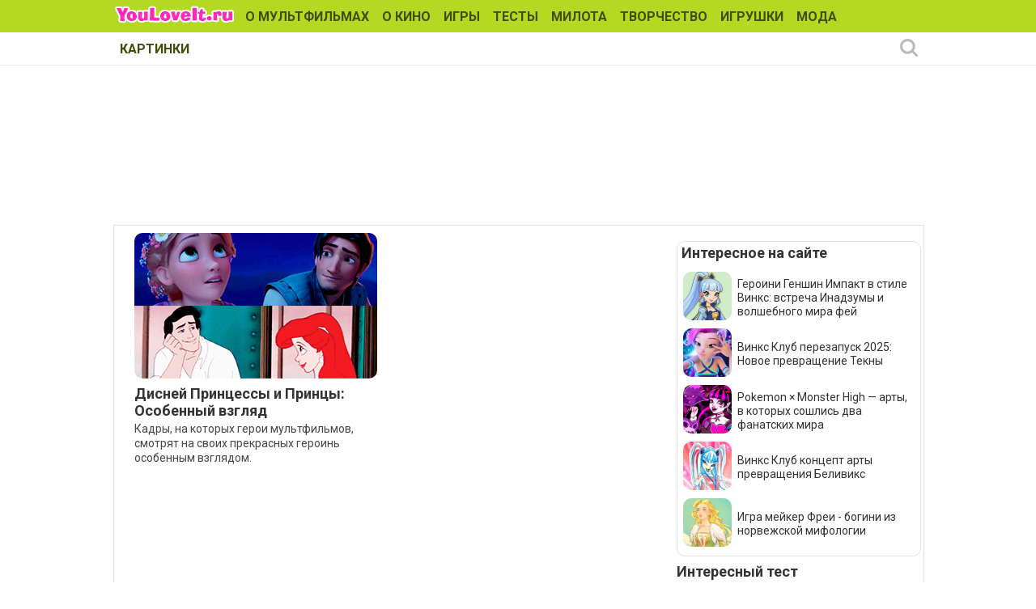

--- FILE ---
content_type: text/html; charset=utf-8
request_url: https://www.youloveit.ru/tags/%D0%94%D0%B8%D1%81%D0%BD%D0%B5%D0%B9%20%D0%9F%D1%80%D0%B8%D0%BD%D1%86%D0%B5%D1%81%D1%81%D1%8B%20%D0%BB%D1%8E%D0%B1%D0%BE%D0%B2%D1%8C/
body_size: 7916
content:
<!DOCTYPE html>
<html lang="ru">
<head>
<meta charset="utf-8">
<title>Дисней Принцессы любовь - YouLoveIt.ru</title>
<meta name="description" content="Развлекательный сайт для девочек с бесплатными играми, уроками рисования и создания поделок своими руками, большой галереей картинок и раскрасок, а также интересными статьями о мультфильмах, аниме, кино, куклах, знаменитостях и моде.">
<meta name="keywords" content="сайт для девочек, игры для девочек, как рисовать, уроки рисования, поделки своими руками, мультфильмы,  куклы, картинки, раскраски, мода для девочек, знаменитости, аниме, аватарки, игрушки, кино">

<link rel="canonical" href="https://www.youloveit.ru/tags/%D0%94%D0%B8%D1%81%D0%BD%D0%B5%D0%B9%20%D0%9F%D1%80%D0%B8%D0%BD%D1%86%D0%B5%D1%81%D1%81%D1%8B%20%D0%BB%D1%8E%D0%B1%D0%BE%D0%B2%D1%8C/">
<link rel="alternate" type="application/rss+xml" title="YouLoveIt.ru" href="https://www.youloveit.ru/rss.xml">

<script src="/engine/classes/min/index.php?g=general&amp;v=7f8e3"></script>
<script src="/engine/classes/min/index.php?f=engine/classes/js/jqueryui.js,engine/classes/js/dle_js.js&amp;v=7f8e3" defer></script>
<link rel="shortcut icon" href="/templates/YouLoveIt5/images/favicon.ico" />
<link rel="icon" type="image/png" href="/templates/YouLoveIt5/images/favicon-16.png" sizes="16x16">
<link rel="icon" type="image/png" href="/templates/YouLoveIt5/images/favicon-32.png" sizes="32x32">
<link rel="icon" type="image/png" href="/templates/YouLoveIt5/images/favicon-48.png" sizes="48x48">
<link rel="icon" type="image/png" href="/templates/YouLoveIt5/images/favicon-120.png" sizes="120x120">
<link rel="icon" type="image/png" href="/templates/YouLoveIt5/images/favicon-192.png" sizes="192x192">
<link rel="apple-touch-icon" href="/templates/YouLoveIt5/images/76x76.png" sizes="76x76">
<link rel="apple-touch-icon" href="/templates/YouLoveIt5/images/120x120.png" sizes="120x120">
<link rel="apple-touch-icon" href="/templates/YouLoveIt5/images/152x152.png" sizes="152x152">
<link rel="apple-touch-icon" href="/templates/YouLoveIt5/images/180x180.png" sizes="180x180">

<link media="screen" href="/templates/YouLoveIt5/style/styles.css" type="text/css" rel="stylesheet" />
<link media="screen" href="/templates/YouLoveIt5/style/engine.css" type="text/css" rel="stylesheet" />
<script src="/templates/YouLoveIt5/js/libs.js"></script>
<!-- Yandex.RTB -->
<script>window.yaContextCb=window.yaContextCb||[]</script>
<script src="https://yandex.ru/ads/system/context.js" async></script>




</head>
<body>
<script>
<!--
var dle_root       = '/';
var dle_admin      = '';
var dle_login_hash = '2e3fcaa2716f7a9be9902240dce2ce951da8cc51';
var dle_group      = 5;
var dle_skin       = 'YouLoveIt5';
var dle_wysiwyg    = '0';
var quick_wysiwyg  = '0';
var dle_min_search = '4';
var dle_act_lang   = ["Да", "Нет", "Ввод", "Отмена", "Сохранить", "Удалить", "Загрузка. Пожалуйста, подождите..."];
var menu_short     = 'Быстрое редактирование';
var menu_full      = 'Полное редактирование';
var menu_profile   = 'Просмотр профиля';
var menu_send      = 'Отправить сообщение';
var menu_uedit     = 'Админцентр';
var dle_info       = 'Информация';
var dle_confirm    = 'Подтверждение';
var dle_prompt     = 'Ввод информации';
var dle_req_field  = 'Заполните все необходимые поля';
var dle_del_agree  = 'Вы действительно хотите удалить? Данное действие невозможно будет отменить';
var dle_spam_agree = 'Вы действительно хотите отметить пользователя как спамера? Это приведёт к удалению всех его комментариев';
var dle_c_title    = 'Отправка жалобы';
var dle_complaint  = 'Укажите комментарий для администрации к найденной ошибке на странице:';
var dle_mail       = 'Ваш e-mail:';
var dle_big_text   = 'Выделен слишком большой участок текста.';
var dle_orfo_title = 'Укажите комментарий для администрации к найденной ошибке на странице:';
var dle_p_send     = 'Отправить';
var dle_p_send_ok  = 'Уведомление успешно отправлено';
var dle_save_ok    = 'Изменения успешно сохранены. Обновить страницу?';
var dle_reply_title= 'Ответ на комментарий';
var dle_tree_comm  = '0';
var dle_del_news   = 'Удалить статью';
var dle_sub_agree  = 'Вы действительно хотите подписаться на комментарии к данной публикации?';
var dle_captcha_type  = '1';
var DLEPlayerLang     = {prev: 'Предыдущий',next: 'Следующий',play: 'Воспроизвести',pause: 'Пауза',mute: 'Выключить звук', unmute: 'Включить звук', settings: 'Настройки', enterFullscreen: 'На полный экран', exitFullscreen: 'Выключить полноэкранный режим', speed: 'Скорость', normal: 'Обычная', quality: 'Качество', pip: 'Режим PiP'};
var allow_dle_delete_news   = false;

//-->
</script>
<div class="megamenu_wrapper megamenu_light_theme">
	<div class="megamenu_container megamenu_blue">
		<ul class="megamenu">
<li class="menuitem_logo" style="cursor: pointer;" onClick="location.href='/'"></li>
<li class="menuitem_nodrop"><a href="/mult/">О МУЛЬТФИЛЬМАХ</a></li>
<li class="menuitem_nodrop"><a href="/kino/">О КИНО</a> </li>
<li class="menuitem_nodrop"><a href="/games/">ИГРЫ</a></li>
<li class="menuitem_nodrop"><a href="/tests/">ТЕСТЫ</a></li>
<li class="menuitem_nodrop"><a href="/nyashka/">МИЛОТА</a></li>
<li class="menuitem_nodrop"><a href="/creative/">ТВОРЧЕСТВО</a></li>
<li class="menuitem_nodrop"><a href="/toys/">ИГРУШКИ</a></li>
<li class="menuitem_nodrop"><a href="/moda/">МОДА</a></li>
<li class="menuitem_nodrop"><a href="/gallery/">КАРТИНКИ</a></li>
		</ul>
	</div>
		
		<div class="megamenu_container megamenu_sub">
		<ul class="megamenu">	
















<!--noindex-->
<li class="menuitem_right"><button class="search_btn"></button></li>
<!--/noindex-->
		</ul>
<!--noindex-->
		<div class="nav">
		<div class="searchblock">
            <form method="post">
                <input type="hidden" name="subaction" value="search" />
                <input type="hidden" name="do" value="search" />
                <input id="story" name="story" type="text" autocomplete="off" value="Поиск" onfocus='if (this.value == "Поиск") { this.value=""; }' onblur='if (this.value == "") { this.value="Поиск"; }' class="searchform" />
                <input type="submit" class="searchbt" title="Найти" value="" />
            </form>
        </div>  
		</div>
<!--/noindex-->		
	</div>

</div> 
<div class="mainbg">
<div class="wrapper">
<div class="bft"><div id="yandex_rtb_R-A-131987-27"></div>
<script>window.yaContextCb.push(()=>{
  Ya.Context.AdvManager.render({
    renderTo: 'yandex_rtb_R-A-131987-27',
    blockId: 'R-A-131987-27'
  })
})</script></div>
	<div class="shadlr">
		<div class="container">
			<div class="body">
				<div class="vsep">
					<div id="midside" class="lcol">
					
					
					
					

						
						
						<div id='dle-content'><div class="newnews">
<div class="base shortstory">
<div class="shortstory">
<a href="https://www.youloveit.ru/mult/mult_interes/disneyprincess_interes/12761-disney-princessy-i-princy-osobennyy-vzglyad.html"><div class="rounddiv">
<img class="imground" src="/uploads/posts/2016-08/1470826722_youloveit_ru_princy_smotryat_na_disney_princess_lubov032.jpg" alt="Дисней Принцессы и Принцы: Особенный взгляд" />
	
	

</div></a>
<span class="lnk"><a href="https://www.youloveit.ru/mult/mult_interes/disneyprincess_interes/12761-disney-princessy-i-princy-osobennyy-vzglyad.html">Дисней Принцессы и Принцы: Особенный взгляд</a></span>
<div class="maincont2"><a href="https://www.youloveit.ru/mult/mult_interes/disneyprincess_interes/12761-disney-princessy-i-princy-osobennyy-vzglyad.html">Кадры, на которых герои мультфильмов, смотрят на своих прекрасных героинь особенным взглядом.</a></div>
</div>
</div></div></div>
						
						
						



					</div>
					<div id="sidebar" class="rcol">
						<div class="blockwhite">
							<div id="yandex_rtb_R-A-131987-32"></div>
<script>window.yaContextCb.push(()=>{
  Ya.Context.AdvManager.render({
    renderTo: 'yandex_rtb_R-A-131987-32',
    blockId: 'R-A-131987-32'
  })
})</script>
							
						</div>
						<div class="block">
<div class="ins">
<p class="mtitlenew">Интересное на сайте</p>
<div>
	<div class="sidenewsi"><a href="https://www.youloveit.ru/mult/mult_interes/winx_interes/18988-geroini-genshin-impakt-v-stile-vinks-vstrecha-inadzumy-i-volshebnogo-mira-fej.html"><img class="imground" src="/uploads/posts/2025-06/1750003876_youloveit_ru_genshin_v_stile_winx_geroini_inadzumy_004.jpg" width="60" height="60" alt="Героини Геншин Импакт в стиле Винкс: встреча Инадзумы и волшебного мира фей" title="Героини Геншин Импакт в стиле Винкс: встреча Инадзумы и волшебного мира фей" /></a></div>
	<div class="sidenewst"><a href="https://www.youloveit.ru/mult/mult_interes/winx_interes/18988-geroini-genshin-impakt-v-stile-vinks-vstrecha-inadzumy-i-volshebnogo-mira-fej.html">Героини Геншин Импакт в стиле Винкс: встреча Инадзумы и волшебного мира фей</a></div>
</div><div>
	<div class="sidenewsi"><a href="https://www.youloveit.ru/mult/mult_news/winx_news/18972-vinks-klub-perezapusk-2025-novoe-prevraschenie-tekny.html"><img class="imground" src="/uploads/posts/2025-04/1744649341_youloveit_ru_winx_club_perezapusk_novoe_prevrashenie_tecny_v_kartinkah2777.jpg" width="60" height="60" alt="Винкс Клуб перезапуск 2025: Новое превращение Текны" title="Винкс Клуб перезапуск 2025: Новое превращение Текны" /></a></div>
	<div class="sidenewst"><a href="https://www.youloveit.ru/mult/mult_news/winx_news/18972-vinks-klub-perezapusk-2025-novoe-prevraschenie-tekny.html">Винкс Клуб перезапуск 2025: Новое превращение Текны</a></div>
</div><div>
	<div class="sidenewsi"><a href="https://www.youloveit.ru/mult/mult_interes/monsterhigh_interes/18986-pokemon-monster-high-arty-v-kotoryh-soshlis-dva-fanatskih-mira.html"><img class="imground" src="/uploads/posts/2025-06/1749832942_youloveit_com_pokemon_monster_high_fanarty007.jpg" width="60" height="60" alt="Pokemon × Monster High — арты, в которых сошлись два фанатских мира" title="Pokemon × Monster High — арты, в которых сошлись два фанатских мира" /></a></div>
	<div class="sidenewst"><a href="https://www.youloveit.ru/mult/mult_interes/monsterhigh_interes/18986-pokemon-monster-high-arty-v-kotoryh-soshlis-dva-fanatskih-mira.html">Pokemon × Monster High — арты, в которых сошлись два фанатских мира</a></div>
</div><div>
	<div class="sidenewsi"><a href="https://www.youloveit.ru/mult/mult_interes/winx_interes/19040-vinks-klub-koncept-arty-prevraschenija-beliviks.html"><img class="imground" src="/uploads/posts/2025-09/1757934831_youloveit_ru_believix_winx_concept_art77.jpg" width="60" height="60" alt="Винкс Клуб концепт арты превращения Беливикс" title="Винкс Клуб концепт арты превращения Беливикс" /></a></div>
	<div class="sidenewst"><a href="https://www.youloveit.ru/mult/mult_interes/winx_interes/19040-vinks-klub-koncept-arty-prevraschenija-beliviks.html">Винкс Клуб концепт арты превращения Беливикс</a></div>
</div><div>
	<div class="sidenewsi"><a href="https://www.youloveit.ru/games/dressup_games/dollmakers_games/18949-igra-mejker-frei-bogini-iz-norvezhskoj-mifologii.html"><img class="imground" src="/uploads/posts/2024-04/1712770209_youloveit_ru_igra_meiker_skandinavskoi_bogini_3.jpg" width="60" height="60" alt="Игра мейкер Фреи - богини из норвежской мифологии" title="Игра мейкер Фреи - богини из норвежской мифологии" /></a></div>
	<div class="sidenewst"><a href="https://www.youloveit.ru/games/dressup_games/dollmakers_games/18949-igra-mejker-frei-bogini-iz-norvezhskoj-mifologii.html">Игра мейкер Фреи - богини из норвежской мифологии</a></div>
</div></div>
</div>
<div class="blockwhite">
<p class="mtitlenew">Интересный тест</p>
<div class="tcol">
	<a href="https://www.youloveit.ru/tests/16536-test-ty-ledi-ays-ili-akva-ledi-bag.html"><img class="imground" src="/uploads/posts/2018-10/1539461992_youloveit_ru_ledyanaya_ledi_bag_akva_ledi_bag_test.jpg" width="300" height="180" alt="Тест: Ты Леди Айс или Аква Леди Баг?" title="Тест: Ты Леди Айс или Аква Леди Баг?" /></a>
</div>

</div>
<div class="block">
<div class="ins"><p class="mtitlenew">Игры для девочек</p>
<div class="gcol">
	<a href="https://www.youloveit.ru/games/mult_games/princess_games/18241-igra-puteshestvie-disney-princess-na-mars.html"><img class="imground" src="/uploads/posts/2020-01/1579889830_youloveit_ru_game_princess_mars3.jpg" width="90" height="90" alt="Игра: Путешествие Дисней Принцесс на Марс" title="Игра: Путешествие Дисней Принцесс на Марс" /></a>
</div>
<div class="gcol">
	<a href="https://www.youloveit.ru/games/coloring_games/18137-igra-v-kotoroy-nuzhno-risovat-po-kletochkam.html"><img class="imground" src="/uploads/posts/2019-12/1576952836_youloveit_ru_igra_risovat_po_kletochkam3.jpg" width="90" height="90" alt="Игра, в которой нужно рисовать по клеточкам" title="Игра, в которой нужно рисовать по клеточкам" /></a>
</div>
<div class="gcol">
	<a href="https://www.youloveit.ru/games/arcade_games/clean_up_games/15681-igra-dlya-devochek-uborka-v-restorane.html"><img class="imground" src="/uploads/posts/2018-03/1520691560_youloveit_ru_igra_dlya_devochek_uborka_v_restorane2.jpg" width="90" height="90" alt="Игра для девочек: Уборка в ресторане" title="Игра для девочек: Уборка в ресторане" /></a>
</div>
<div class="gcol">
	<a href="https://www.youloveit.ru/games/arcade_games/reaction_games/18364-igra-zapusti-pingvina.html"><img class="imground" src="/uploads/posts/2020-03/1583321664_youloveit_ru_igra_zapusti_pingvina3.jpg" width="90" height="90" alt="Игра Запусти Пингвина" title="Игра Запусти Пингвина" /></a>
</div>
<div class="gcol">
	<a href="https://www.youloveit.ru/games/mult_games/princess_games/18244-igra-ariel-vsco-girl.html"><img class="imground" src="/uploads/posts/2020-01/1579982172_youloveit_ru_ariel_vsco_girl_game3.jpg" width="90" height="90" alt="Игра: Ариэль Vsco-girl" title="Игра: Ариэль Vsco-girl" /></a>
</div>
<div class="gcol">
	<a href="https://www.youloveit.ru/games/mult_games/princess_games/17571-igra-dlya-devochek-rapuncel-i-ee-modnyy-blog-stil-i-hayp.html"><img class="imground" src="/uploads/posts/2019-07/1564156210_youloveit_ru_game_rapunzel_hype_blogger_fashion_game3.jpg" width="90" height="90" alt="Игра для девочек: Рапунцель и её модный блог «Стиль и Хайп»" title="Игра для девочек: Рапунцель и её модный блог «Стиль и Хайп»" /></a>
</div>

</div>
</div>
<script>
<!--
function doVote( event ){

	
	var vote_check = $('#dle-vote input:radio[name=vote_check]:checked').val();
	
	if (typeof vote_check == "undefined" &&  event == "vote") {
		return false;
	}
	
	ShowLoading('');

	$.get(dle_root + "engine/ajax/controller.php?mod=vote", { vote_id: "128", vote_action: event, vote_check: vote_check, vote_skin: dle_skin, user_hash: dle_login_hash }, function(data){

		HideLoading('');

		$("#vote-layer").fadeOut(500, function() {
			$(this).html(data);
			$(this).fadeIn(500);
		});

	});
}
//-->
</script><div id='vote-layer'><div id="bvote" class="block">
	<div class="dcont">
		<p><b>Какой мультфильм 2025 года тебе понравился больше всего?</b></p>
		<div></div>
		<form method="post" name="vote">
		<div id="dle-vote"><div class="vote"><input id="vote_check0" name="vote_check" type="radio" value="0" /><label for="vote_check0"> Кей-Поп Охотницы на Демонов</label></div><div class="vote"><input id="vote_check1" name="vote_check" type="radio" value="1" /><label for="vote_check1"> Нэчжа побеждает Царя драконов</label></div><div class="vote"><input id="vote_check2" name="vote_check" type="radio" value="2" /><label for="vote_check2"> Элио</label></div><div class="vote"><input id="vote_check3" name="vote_check" type="radio" value="3" /><label for="vote_check3"> Плохие парни 2</label></div><div class="vote"><input id="vote_check4" name="vote_check" type="radio" value="4" /><label for="vote_check4"> Тайна зубных фей</label></div><div class="vote"><input id="vote_check5" name="vote_check" type="radio" value="5" /><label for="vote_check5"> Хайди</label></div><div class="vote"><input id="vote_check6" name="vote_check" type="radio" value="6" /><label for="vote_check6"> Смурфики в кино</label></div><div class="vote"><input id="vote_check7" name="vote_check" type="radio" value="7" /><label for="vote_check7"> </label></div></div>
		<br />
		
		<div class="votenb">
				<input type="hidden" name="vote_action" value="vote" />
				<input type="hidden" name="vote_id" id="vote_id" value="1" />
				<button class="fbutton" type="submit" onclick="doVote('vote'); return false;"><span>Голосовать</span></button>
				<input type="hidden" name="vote_action" value="results" />
				<input type="hidden" name="vote_id" value="1" />
				<button class="fbutton" type="submit" onclick="doVote('results'); return false;"><span>Результаты</span></button>
			</div></form>
		<div class="clr"></div>
		
	</div>
</div></div>
<div class="mg4" id="aside1">
<!-- Yandex.RTB R-A-131987-18 -->
<div id="yandex_rtb_R-A-131987-18"></div>
<script>window.yaContextCb.push(()=>{
  Ya.Context.AdvManager.render({
    renderTo: 'yandex_rtb_R-A-131987-18',
    blockId: 'R-A-131987-18'
  })
})</script>
<br />
<!-- Yandex.RTB R-A-131987-19 -->
<div id="yandex_rtb_R-A-131987-19"></div>
<script>window.yaContextCb.push(()=>{
  Ya.Context.AdvManager.render({
    renderTo: 'yandex_rtb_R-A-131987-19',
    blockId: 'R-A-131987-19'
  })
})</script>
</div>
					</div>
					<div class="clr"></div>
				</div>
			</div>
		</div>
		<footer><div class="bft"><ins class="adsbygoogle"
     style="display:inline-block;width:970px;height:90px"
     data-ad-client="ca-pub-6488289093148736"
     data-ad-slot="5406061154"></ins>
<script>
(adsbygoogle = window.adsbygoogle || []).push({});
</script></div>
				<div id="footer">
					<ul class="fsoc">
						<li><a class="vk" href="https://vk.com/youloveit_ru" target="_blank" title="Мы ВКонтакте"></a></li>
						<li><a class="yt" href="https://www.youtube.com/user/YouLoveItTV" target="_blank" title="Наш YouTube канал"></a></li>
						<li><a class="tw" href="https://twitter.com/youloveit_ru" target="_blank" title="Наш Твиттер" rel="nofollow"></a></li>
						<li><a class="rss" href="/rss.xml" target="_blank" title="Подписка на новости RSS" rel="nofollow"></a></li>
						
					</ul>
					<ul class="fnavi">
						<li><a href="/mult/">О МУЛЬТФИЛЬМАХ</a></li>
						<li><a href="/kino/">О КИНО</a> </li>
						<li><a href="/games/">ИГРЫ</a></li>
						<li><a href="/tests/">ТЕСТЫ</a></li>
						<li><a href="/nyashka/">МИЛОТА</a></li>
						<li><a href="/creative/">ТВОРЧЕСТВО</a></li>
						<li><a href="/toys/">ИГРУШКИ</a></li>
						<li><a href="/moda/">МОДА</a></li>
						<li><a href="/gallery/">КАРТИНКИ</a></li>
					</ul>
					<!--noindex--><ul class="finfo">
						<li><a href="/index.php?do=feedback" rel="nofollow">Обратная связь</a></li>
						<li><a href="/faq.html" rel="nofollow">Ответы на вопросы</a> </li>
						<li><a href="/adv.html" rel="nofollow">Реклама на сайте</a></li>
						<li><a href="/partners.html" rel="nofollow">Сотрудничество</a></li>
					</ul><!--/noindex-->
					<span class="copyright">
						Copyright &copy; 2009-2025 YouLoveIt.ru - развлекательный сайт для девочек<br />
						При копировании материалов с сайта ссылка на YouLoveIt.ru обязательна.<br />
						Нашли ошибку? Выделите её мышкой и нажмите Ctrl и Enter.
					</span>
					<div class="counts">
	<ul class="reset">
		<li>
<!--LiveInternet counter--><a href="https://www.liveinternet.ru/click"
target="_blank"><img id="licnt8C9B" width="88" height="31" style="border:0" 
title="LiveInternet: показано число просмотров за 24 часа, посетителей за 24 часа и за сегодня"
src="[data-uri]"
alt=""/></a><script>(function(d,s){d.getElementById("licnt8C9B").src=
"https://counter.yadro.ru/hit?t18.4;r"+escape(d.referrer)+
((typeof(s)=="undefined")?"":";s"+s.width+"*"+s.height+"*"+
(s.colorDepth?s.colorDepth:s.pixelDepth))+";u"+escape(d.URL)+
";h"+escape(d.title.substring(0,150))+";"+Math.random()})
(document,screen)</script><!--/LiveInternet-->
<!-- Yandex.Metrika counter --> <script type="text/javascript" > (function(m,e,t,r,i,k,a){m[i]=m[i]||function(){(m[i].a=m[i].a||[]).push(arguments)}; m[i].l=1*new Date();k=e.createElement(t),a=e.getElementsByTagName(t)[0],k.async=1,k.src=r,a.parentNode.insertBefore(k,a)}) (window, document, "script", "https://mc.yandex.ru/metrika/tag.js", "ym"); ym(5445265, "init", { clickmap:true, trackLinks:true, accurateTrackBounce:true, webvisor:true }); </script> <noscript><div><img src="https://mc.yandex.ru/watch/5445265" style="position:absolute; left:-9999px;" alt="" /></div></noscript> <!-- /Yandex.Metrika counter -->
		</li>
	</ul>
</div>
				</div>
				</footer>				
	</div>
</div>
</div>
<script async src="//pagead2.googlesyndication.com/pagead/js/adsbygoogle.js"></script>
</body>
</html>

--- FILE ---
content_type: text/html; charset=utf-8
request_url: https://www.google.com/recaptcha/api2/aframe
body_size: 264
content:
<!DOCTYPE HTML><html><head><meta http-equiv="content-type" content="text/html; charset=UTF-8"></head><body><script nonce="rcpbAGbcWut82hSSU8YtlA">/** Anti-fraud and anti-abuse applications only. See google.com/recaptcha */ try{var clients={'sodar':'https://pagead2.googlesyndication.com/pagead/sodar?'};window.addEventListener("message",function(a){try{if(a.source===window.parent){var b=JSON.parse(a.data);var c=clients[b['id']];if(c){var d=document.createElement('img');d.src=c+b['params']+'&rc='+(localStorage.getItem("rc::a")?sessionStorage.getItem("rc::b"):"");window.document.body.appendChild(d);sessionStorage.setItem("rc::e",parseInt(sessionStorage.getItem("rc::e")||0)+1);localStorage.setItem("rc::h",'1764741281889');}}}catch(b){}});window.parent.postMessage("_grecaptcha_ready", "*");}catch(b){}</script></body></html>